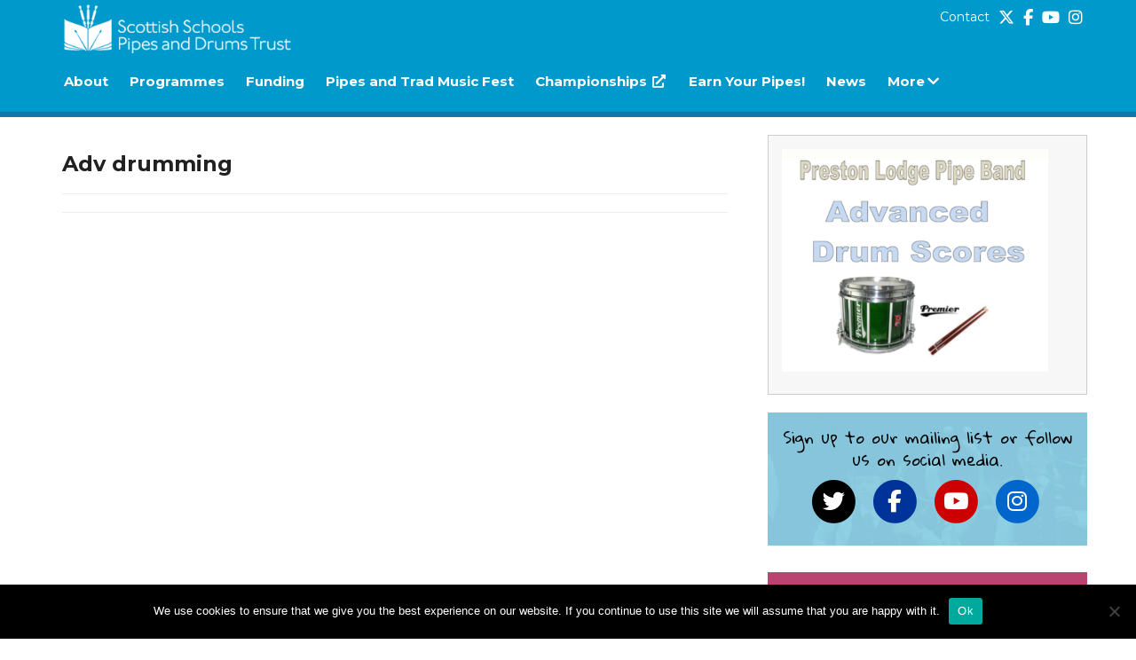

--- FILE ---
content_type: text/html; charset=UTF-8
request_url: https://sspdt.org.uk/resources/drumming-snare-advanced-drum-scores/adv-drumming/
body_size: 15976
content:

<!doctype html>
<html class="no-js" lang="en-GB">
  <head>
  <meta charset="utf-8">
  <meta http-equiv="x-ua-compatible" content="ie=edge">
  <meta name="viewport" content="width=device-width, initial-scale=1">
		<!-- Global site tag (gtag.js) - Google Analytics -->
<script async src="https://www.googletagmanager.com/gtag/js?id=UA-73012954-1"></script>
<script>
  window.dataLayer = window.dataLayer || [];
  function gtag(){dataLayer.push(arguments);}
  gtag('js', new Date());

  gtag('config', 'UA-73012954-1');
	gtag('config', 'AW-299111423');
</script>

  <meta name='robots' content='index, follow, max-image-preview:large, max-snippet:-1, max-video-preview:-1' />

	<!-- This site is optimized with the Yoast SEO plugin v23.8 - https://yoast.com/wordpress/plugins/seo/ -->
	<title>Adv drumming - Scottish Schools Pipes &amp; Drums Trust</title>
	<link rel="canonical" href="https://sspdt.org.uk/resources/drumming-snare-advanced-drum-scores/adv-drumming/" />
	<meta property="og:locale" content="en_GB" />
	<meta property="og:type" content="article" />
	<meta property="og:title" content="Adv drumming - Scottish Schools Pipes &amp; Drums Trust" />
	<meta property="og:url" content="https://sspdt.org.uk/resources/drumming-snare-advanced-drum-scores/adv-drumming/" />
	<meta property="og:site_name" content="Scottish Schools Pipes &amp; Drums Trust" />
	<meta property="og:image" content="https://sspdt.org.uk/resources/drumming-snare-advanced-drum-scores/adv-drumming" />
	<meta property="og:image:width" content="940" />
	<meta property="og:image:height" content="788" />
	<meta property="og:image:type" content="image/png" />
	<meta name="twitter:card" content="summary_large_image" />
	<script type="application/ld+json" class="yoast-schema-graph">{"@context":"https://schema.org","@graph":[{"@type":"WebPage","@id":"https://sspdt.org.uk/resources/drumming-snare-advanced-drum-scores/adv-drumming/","url":"https://sspdt.org.uk/resources/drumming-snare-advanced-drum-scores/adv-drumming/","name":"Adv drumming - Scottish Schools Pipes &amp; Drums Trust","isPartOf":{"@id":"https://sspdt.org.uk/#website"},"primaryImageOfPage":{"@id":"https://sspdt.org.uk/resources/drumming-snare-advanced-drum-scores/adv-drumming/#primaryimage"},"image":{"@id":"https://sspdt.org.uk/resources/drumming-snare-advanced-drum-scores/adv-drumming/#primaryimage"},"thumbnailUrl":"/wp-content/uploads/2021/01/Adv-drumming.png","datePublished":"2021-01-04T17:03:53+00:00","dateModified":"2021-01-04T17:03:53+00:00","breadcrumb":{"@id":"https://sspdt.org.uk/resources/drumming-snare-advanced-drum-scores/adv-drumming/#breadcrumb"},"inLanguage":"en-GB","potentialAction":[{"@type":"ReadAction","target":["https://sspdt.org.uk/resources/drumming-snare-advanced-drum-scores/adv-drumming/"]}]},{"@type":"ImageObject","inLanguage":"en-GB","@id":"https://sspdt.org.uk/resources/drumming-snare-advanced-drum-scores/adv-drumming/#primaryimage","url":"/wp-content/uploads/2021/01/Adv-drumming.png","contentUrl":"/wp-content/uploads/2021/01/Adv-drumming.png","width":940,"height":788},{"@type":"BreadcrumbList","@id":"https://sspdt.org.uk/resources/drumming-snare-advanced-drum-scores/adv-drumming/#breadcrumb","itemListElement":[{"@type":"ListItem","position":1,"name":"Home","item":"https://sspdt.org.uk/"},{"@type":"ListItem","position":2,"name":"Drumming &#8211; Snare &#8211; Advanced Drum Scores","item":"https://sspdt.org.uk/resources/drumming-snare-advanced-drum-scores/"},{"@type":"ListItem","position":3,"name":"Adv drumming"}]},{"@type":"WebSite","@id":"https://sspdt.org.uk/#website","url":"https://sspdt.org.uk/","name":"Scottish Schools Pipes &amp; Drums Trust","description":"SSPDT","potentialAction":[{"@type":"SearchAction","target":{"@type":"EntryPoint","urlTemplate":"https://sspdt.org.uk/search/{search_term_string}"},"query-input":{"@type":"PropertyValueSpecification","valueRequired":true,"valueName":"search_term_string"}}],"inLanguage":"en-GB"}]}</script>
	<!-- / Yoast SEO plugin. -->


<link rel='dns-prefetch' href='//ajax.googleapis.com' />
<link rel='dns-prefetch' href='//maps.google.com' />
<link rel='dns-prefetch' href='//www.googletagmanager.com' />
<link rel='dns-prefetch' href='//cdnjs.cloudflare.com' />
<link rel='dns-prefetch' href='//maxcdn.bootstrapcdn.com' />
<link rel='dns-prefetch' href='//use.fontawesome.com' />
<link rel="stylesheet" href="/wp-content/plugins/wp-video-lightbox/css/prettyPhoto.css?ver=b5155a3f4f1b9b69073839df61584693">
<link rel="stylesheet" href="/wp-content/plugins/wp-video-lightbox/wp-video-lightbox.css?ver=b5155a3f4f1b9b69073839df61584693">
<link rel="stylesheet" href="/wp-includes/css/dist/block-library/style.min.css?ver=b5155a3f4f1b9b69073839df61584693">
<style id='classic-theme-styles-inline-css' type='text/css'>
/*! This file is auto-generated */
.wp-block-button__link{color:#fff;background-color:#32373c;border-radius:9999px;box-shadow:none;text-decoration:none;padding:calc(.667em + 2px) calc(1.333em + 2px);font-size:1.125em}.wp-block-file__button{background:#32373c;color:#fff;text-decoration:none}
</style>
<style id='global-styles-inline-css' type='text/css'>
:root{--wp--preset--aspect-ratio--square: 1;--wp--preset--aspect-ratio--4-3: 4/3;--wp--preset--aspect-ratio--3-4: 3/4;--wp--preset--aspect-ratio--3-2: 3/2;--wp--preset--aspect-ratio--2-3: 2/3;--wp--preset--aspect-ratio--16-9: 16/9;--wp--preset--aspect-ratio--9-16: 9/16;--wp--preset--color--black: #000000;--wp--preset--color--cyan-bluish-gray: #abb8c3;--wp--preset--color--white: #ffffff;--wp--preset--color--pale-pink: #f78da7;--wp--preset--color--vivid-red: #cf2e2e;--wp--preset--color--luminous-vivid-orange: #ff6900;--wp--preset--color--luminous-vivid-amber: #fcb900;--wp--preset--color--light-green-cyan: #7bdcb5;--wp--preset--color--vivid-green-cyan: #00d084;--wp--preset--color--pale-cyan-blue: #8ed1fc;--wp--preset--color--vivid-cyan-blue: #0693e3;--wp--preset--color--vivid-purple: #9b51e0;--wp--preset--gradient--vivid-cyan-blue-to-vivid-purple: linear-gradient(135deg,rgba(6,147,227,1) 0%,rgb(155,81,224) 100%);--wp--preset--gradient--light-green-cyan-to-vivid-green-cyan: linear-gradient(135deg,rgb(122,220,180) 0%,rgb(0,208,130) 100%);--wp--preset--gradient--luminous-vivid-amber-to-luminous-vivid-orange: linear-gradient(135deg,rgba(252,185,0,1) 0%,rgba(255,105,0,1) 100%);--wp--preset--gradient--luminous-vivid-orange-to-vivid-red: linear-gradient(135deg,rgba(255,105,0,1) 0%,rgb(207,46,46) 100%);--wp--preset--gradient--very-light-gray-to-cyan-bluish-gray: linear-gradient(135deg,rgb(238,238,238) 0%,rgb(169,184,195) 100%);--wp--preset--gradient--cool-to-warm-spectrum: linear-gradient(135deg,rgb(74,234,220) 0%,rgb(151,120,209) 20%,rgb(207,42,186) 40%,rgb(238,44,130) 60%,rgb(251,105,98) 80%,rgb(254,248,76) 100%);--wp--preset--gradient--blush-light-purple: linear-gradient(135deg,rgb(255,206,236) 0%,rgb(152,150,240) 100%);--wp--preset--gradient--blush-bordeaux: linear-gradient(135deg,rgb(254,205,165) 0%,rgb(254,45,45) 50%,rgb(107,0,62) 100%);--wp--preset--gradient--luminous-dusk: linear-gradient(135deg,rgb(255,203,112) 0%,rgb(199,81,192) 50%,rgb(65,88,208) 100%);--wp--preset--gradient--pale-ocean: linear-gradient(135deg,rgb(255,245,203) 0%,rgb(182,227,212) 50%,rgb(51,167,181) 100%);--wp--preset--gradient--electric-grass: linear-gradient(135deg,rgb(202,248,128) 0%,rgb(113,206,126) 100%);--wp--preset--gradient--midnight: linear-gradient(135deg,rgb(2,3,129) 0%,rgb(40,116,252) 100%);--wp--preset--font-size--small: 13px;--wp--preset--font-size--medium: 20px;--wp--preset--font-size--large: 36px;--wp--preset--font-size--x-large: 42px;--wp--preset--spacing--20: 0.44rem;--wp--preset--spacing--30: 0.67rem;--wp--preset--spacing--40: 1rem;--wp--preset--spacing--50: 1.5rem;--wp--preset--spacing--60: 2.25rem;--wp--preset--spacing--70: 3.38rem;--wp--preset--spacing--80: 5.06rem;--wp--preset--shadow--natural: 6px 6px 9px rgba(0, 0, 0, 0.2);--wp--preset--shadow--deep: 12px 12px 50px rgba(0, 0, 0, 0.4);--wp--preset--shadow--sharp: 6px 6px 0px rgba(0, 0, 0, 0.2);--wp--preset--shadow--outlined: 6px 6px 0px -3px rgba(255, 255, 255, 1), 6px 6px rgba(0, 0, 0, 1);--wp--preset--shadow--crisp: 6px 6px 0px rgba(0, 0, 0, 1);}:where(.is-layout-flex){gap: 0.5em;}:where(.is-layout-grid){gap: 0.5em;}body .is-layout-flex{display: flex;}.is-layout-flex{flex-wrap: wrap;align-items: center;}.is-layout-flex > :is(*, div){margin: 0;}body .is-layout-grid{display: grid;}.is-layout-grid > :is(*, div){margin: 0;}:where(.wp-block-columns.is-layout-flex){gap: 2em;}:where(.wp-block-columns.is-layout-grid){gap: 2em;}:where(.wp-block-post-template.is-layout-flex){gap: 1.25em;}:where(.wp-block-post-template.is-layout-grid){gap: 1.25em;}.has-black-color{color: var(--wp--preset--color--black) !important;}.has-cyan-bluish-gray-color{color: var(--wp--preset--color--cyan-bluish-gray) !important;}.has-white-color{color: var(--wp--preset--color--white) !important;}.has-pale-pink-color{color: var(--wp--preset--color--pale-pink) !important;}.has-vivid-red-color{color: var(--wp--preset--color--vivid-red) !important;}.has-luminous-vivid-orange-color{color: var(--wp--preset--color--luminous-vivid-orange) !important;}.has-luminous-vivid-amber-color{color: var(--wp--preset--color--luminous-vivid-amber) !important;}.has-light-green-cyan-color{color: var(--wp--preset--color--light-green-cyan) !important;}.has-vivid-green-cyan-color{color: var(--wp--preset--color--vivid-green-cyan) !important;}.has-pale-cyan-blue-color{color: var(--wp--preset--color--pale-cyan-blue) !important;}.has-vivid-cyan-blue-color{color: var(--wp--preset--color--vivid-cyan-blue) !important;}.has-vivid-purple-color{color: var(--wp--preset--color--vivid-purple) !important;}.has-black-background-color{background-color: var(--wp--preset--color--black) !important;}.has-cyan-bluish-gray-background-color{background-color: var(--wp--preset--color--cyan-bluish-gray) !important;}.has-white-background-color{background-color: var(--wp--preset--color--white) !important;}.has-pale-pink-background-color{background-color: var(--wp--preset--color--pale-pink) !important;}.has-vivid-red-background-color{background-color: var(--wp--preset--color--vivid-red) !important;}.has-luminous-vivid-orange-background-color{background-color: var(--wp--preset--color--luminous-vivid-orange) !important;}.has-luminous-vivid-amber-background-color{background-color: var(--wp--preset--color--luminous-vivid-amber) !important;}.has-light-green-cyan-background-color{background-color: var(--wp--preset--color--light-green-cyan) !important;}.has-vivid-green-cyan-background-color{background-color: var(--wp--preset--color--vivid-green-cyan) !important;}.has-pale-cyan-blue-background-color{background-color: var(--wp--preset--color--pale-cyan-blue) !important;}.has-vivid-cyan-blue-background-color{background-color: var(--wp--preset--color--vivid-cyan-blue) !important;}.has-vivid-purple-background-color{background-color: var(--wp--preset--color--vivid-purple) !important;}.has-black-border-color{border-color: var(--wp--preset--color--black) !important;}.has-cyan-bluish-gray-border-color{border-color: var(--wp--preset--color--cyan-bluish-gray) !important;}.has-white-border-color{border-color: var(--wp--preset--color--white) !important;}.has-pale-pink-border-color{border-color: var(--wp--preset--color--pale-pink) !important;}.has-vivid-red-border-color{border-color: var(--wp--preset--color--vivid-red) !important;}.has-luminous-vivid-orange-border-color{border-color: var(--wp--preset--color--luminous-vivid-orange) !important;}.has-luminous-vivid-amber-border-color{border-color: var(--wp--preset--color--luminous-vivid-amber) !important;}.has-light-green-cyan-border-color{border-color: var(--wp--preset--color--light-green-cyan) !important;}.has-vivid-green-cyan-border-color{border-color: var(--wp--preset--color--vivid-green-cyan) !important;}.has-pale-cyan-blue-border-color{border-color: var(--wp--preset--color--pale-cyan-blue) !important;}.has-vivid-cyan-blue-border-color{border-color: var(--wp--preset--color--vivid-cyan-blue) !important;}.has-vivid-purple-border-color{border-color: var(--wp--preset--color--vivid-purple) !important;}.has-vivid-cyan-blue-to-vivid-purple-gradient-background{background: var(--wp--preset--gradient--vivid-cyan-blue-to-vivid-purple) !important;}.has-light-green-cyan-to-vivid-green-cyan-gradient-background{background: var(--wp--preset--gradient--light-green-cyan-to-vivid-green-cyan) !important;}.has-luminous-vivid-amber-to-luminous-vivid-orange-gradient-background{background: var(--wp--preset--gradient--luminous-vivid-amber-to-luminous-vivid-orange) !important;}.has-luminous-vivid-orange-to-vivid-red-gradient-background{background: var(--wp--preset--gradient--luminous-vivid-orange-to-vivid-red) !important;}.has-very-light-gray-to-cyan-bluish-gray-gradient-background{background: var(--wp--preset--gradient--very-light-gray-to-cyan-bluish-gray) !important;}.has-cool-to-warm-spectrum-gradient-background{background: var(--wp--preset--gradient--cool-to-warm-spectrum) !important;}.has-blush-light-purple-gradient-background{background: var(--wp--preset--gradient--blush-light-purple) !important;}.has-blush-bordeaux-gradient-background{background: var(--wp--preset--gradient--blush-bordeaux) !important;}.has-luminous-dusk-gradient-background{background: var(--wp--preset--gradient--luminous-dusk) !important;}.has-pale-ocean-gradient-background{background: var(--wp--preset--gradient--pale-ocean) !important;}.has-electric-grass-gradient-background{background: var(--wp--preset--gradient--electric-grass) !important;}.has-midnight-gradient-background{background: var(--wp--preset--gradient--midnight) !important;}.has-small-font-size{font-size: var(--wp--preset--font-size--small) !important;}.has-medium-font-size{font-size: var(--wp--preset--font-size--medium) !important;}.has-large-font-size{font-size: var(--wp--preset--font-size--large) !important;}.has-x-large-font-size{font-size: var(--wp--preset--font-size--x-large) !important;}
:where(.wp-block-post-template.is-layout-flex){gap: 1.25em;}:where(.wp-block-post-template.is-layout-grid){gap: 1.25em;}
:where(.wp-block-columns.is-layout-flex){gap: 2em;}:where(.wp-block-columns.is-layout-grid){gap: 2em;}
:root :where(.wp-block-pullquote){font-size: 1.5em;line-height: 1.6;}
</style>
<link rel="stylesheet" href="/wp-content/plugins/cff-masonry/css/masonry.css?1_0_3&#038;ver=b5155a3f4f1b9b69073839df61584693">
<link rel="stylesheet" href="/wp-content/plugins/cookie-notice/css/front.min.css?ver=2.4.18">
<link rel="stylesheet" href="/wp-content/plugins/custom-facebook-feed-pro/css/cff-style.css?ver=2.6.8.1">
<link rel="stylesheet" href="https://maxcdn.bootstrapcdn.com/font-awesome/4.5.0/css/font-awesome.min.css?ver=4.5.0">
<link rel="stylesheet" href="/wp-content/plugins/wp-google-map-gold/assets/css/frontend.css?ver=b5155a3f4f1b9b69073839df61584693">
<link rel="stylesheet" href="https://use.fontawesome.com/releases/v6.6.0/css/all.css">
<link rel="stylesheet" href="https://use.fontawesome.com/releases/v5.15.4/css/all.css?ver=2.0.3">
<link rel="stylesheet" href="https://use.fontawesome.com/releases/v5.15.4/css/v4-shims.css?ver=2.0.3">
<style id='bfa-font-awesome-v4-shim-inline-css' type='text/css'>

			@font-face {
				font-family: 'FontAwesome';
				src: url('https://use.fontawesome.com/releases/v5.15.4/webfonts/fa-brands-400.eot'),
				url('https://use.fontawesome.com/releases/v5.15.4/webfonts/fa-brands-400.eot?#iefix') format('embedded-opentype'),
				url('https://use.fontawesome.com/releases/v5.15.4/webfonts/fa-brands-400.woff2') format('woff2'),
				url('https://use.fontawesome.com/releases/v5.15.4/webfonts/fa-brands-400.woff') format('woff'),
				url('https://use.fontawesome.com/releases/v5.15.4/webfonts/fa-brands-400.ttf') format('truetype'),
				url('https://use.fontawesome.com/releases/v5.15.4/webfonts/fa-brands-400.svg#fontawesome') format('svg');
			}

			@font-face {
				font-family: 'FontAwesome';
				src: url('https://use.fontawesome.com/releases/v5.15.4/webfonts/fa-solid-900.eot'),
				url('https://use.fontawesome.com/releases/v5.15.4/webfonts/fa-solid-900.eot?#iefix') format('embedded-opentype'),
				url('https://use.fontawesome.com/releases/v5.15.4/webfonts/fa-solid-900.woff2') format('woff2'),
				url('https://use.fontawesome.com/releases/v5.15.4/webfonts/fa-solid-900.woff') format('woff'),
				url('https://use.fontawesome.com/releases/v5.15.4/webfonts/fa-solid-900.ttf') format('truetype'),
				url('https://use.fontawesome.com/releases/v5.15.4/webfonts/fa-solid-900.svg#fontawesome') format('svg');
			}

			@font-face {
				font-family: 'FontAwesome';
				src: url('https://use.fontawesome.com/releases/v5.15.4/webfonts/fa-regular-400.eot'),
				url('https://use.fontawesome.com/releases/v5.15.4/webfonts/fa-regular-400.eot?#iefix') format('embedded-opentype'),
				url('https://use.fontawesome.com/releases/v5.15.4/webfonts/fa-regular-400.woff2') format('woff2'),
				url('https://use.fontawesome.com/releases/v5.15.4/webfonts/fa-regular-400.woff') format('woff'),
				url('https://use.fontawesome.com/releases/v5.15.4/webfonts/fa-regular-400.ttf') format('truetype'),
				url('https://use.fontawesome.com/releases/v5.15.4/webfonts/fa-regular-400.svg#fontawesome') format('svg');
				unicode-range: U+F004-F005,U+F007,U+F017,U+F022,U+F024,U+F02E,U+F03E,U+F044,U+F057-F059,U+F06E,U+F070,U+F075,U+F07B-F07C,U+F080,U+F086,U+F089,U+F094,U+F09D,U+F0A0,U+F0A4-F0A7,U+F0C5,U+F0C7-F0C8,U+F0E0,U+F0EB,U+F0F3,U+F0F8,U+F0FE,U+F111,U+F118-F11A,U+F11C,U+F133,U+F144,U+F146,U+F14A,U+F14D-F14E,U+F150-F152,U+F15B-F15C,U+F164-F165,U+F185-F186,U+F191-F192,U+F1AD,U+F1C1-F1C9,U+F1CD,U+F1D8,U+F1E3,U+F1EA,U+F1F6,U+F1F9,U+F20A,U+F247-F249,U+F24D,U+F254-F25B,U+F25D,U+F267,U+F271-F274,U+F279,U+F28B,U+F28D,U+F2B5-F2B6,U+F2B9,U+F2BB,U+F2BD,U+F2C1-F2C2,U+F2D0,U+F2D2,U+F2DC,U+F2ED,U+F328,U+F358-F35B,U+F3A5,U+F3D1,U+F410,U+F4AD;
			}
		
</style>
<link rel="stylesheet" href="/wp-content/themes/theme-sspdt-website/dist/styles/main.css">
<link rel="stylesheet" href="/wp-content/themes/theme-sspdt-website/ie_style_updates.css">
<link rel="stylesheet" href="https://use.fontawesome.com/releases/v6.6.0/css/v4-shims.css">
<script type="text/javascript" src="https://ajax.googleapis.com/ajax/libs/jquery/3.7.1/jquery.min.js" id="jquery-js"></script>
<script>window.jQuery || document.write('<script src="/wp-includes/js/jquery/jquery.js"><\/script>')</script>
<script type="text/javascript" src="/wp-content/plugins/wp-video-lightbox/js/jquery.prettyPhoto.js?ver=3.1.6" id="jquery.prettyphoto-js"></script>
<script type="text/javascript" id="video-lightbox-js-extra">
/* <![CDATA[ */
var vlpp_vars = {"prettyPhoto_rel":"wp-video-lightbox","animation_speed":"fast","slideshow":"5000","autoplay_slideshow":"false","opacity":"0.80","show_title":"true","allow_resize":"true","allow_expand":"true","default_width":"640","default_height":"480","counter_separator_label":"\/","theme":"pp_default","horizontal_padding":"20","hideflash":"false","wmode":"opaque","autoplay":"false","modal":"false","deeplinking":"false","overlay_gallery":"false","overlay_gallery_max":"30","keyboard_shortcuts":"true","ie6_fallback":"true"};
/* ]]> */
</script>
<script type="text/javascript" src="/wp-content/plugins/wp-video-lightbox/js/video-lightbox.js?ver=3.1.6" id="video-lightbox-js"></script>
<script type="text/javascript" src="/wp-content/plugins/svg-support/vendor/DOMPurify/DOMPurify.min.js?ver=1.0.1" id="bodhi-dompurify-library-js"></script>
<script type="text/javascript" id="cookie-notice-front-js-before">
/* <![CDATA[ */
var cnArgs = {"ajaxUrl":"https:\/\/sspdt.org.uk\/wp-admin\/admin-ajax.php","nonce":"3c280a186b","hideEffect":"fade","position":"bottom","onScroll":false,"onScrollOffset":100,"onClick":false,"cookieName":"cookie_notice_accepted","cookieTime":2592000,"cookieTimeRejected":2592000,"globalCookie":false,"redirection":false,"cache":true,"revokeCookies":false,"revokeCookiesOpt":"automatic"};
/* ]]> */
</script>
<script type="text/javascript" src="/wp-content/plugins/cookie-notice/js/front.min.js?ver=2.4.18" id="cookie-notice-front-js"></script>
<script type="text/javascript" src="/wp-content/plugins/svg-support/js/min/svgs-inline-min.js?ver=2.5.8" id="bodhi_svg_inline-js"></script>
<script type="text/javascript" id="bodhi_svg_inline-js-after">
/* <![CDATA[ */
cssTarget={"Bodhi":"img.style-svg","ForceInlineSVG":"style-svg"};ForceInlineSVGActive="false";frontSanitizationEnabled="on";
/* ]]> */
</script>

<!-- Google tag (gtag.js) snippet added by Site Kit -->
<!-- Google Analytics snippet added by Site Kit -->
<script type="text/javascript" src="https://www.googletagmanager.com/gtag/js?id=GT-WPT9Z5RT" id="google_gtagjs-js" async></script>
<script type="text/javascript" id="google_gtagjs-js-after">
/* <![CDATA[ */
window.dataLayer = window.dataLayer || [];function gtag(){dataLayer.push(arguments);}
gtag("set","linker",{"domains":["sspdt.org.uk"]});
gtag("js", new Date());
gtag("set", "developer_id.dZTNiMT", true);
gtag("config", "GT-WPT9Z5RT");
 window._googlesitekit = window._googlesitekit || {}; window._googlesitekit.throttledEvents = []; window._googlesitekit.gtagEvent = (name, data) => { var key = JSON.stringify( { name, data } ); if ( !! window._googlesitekit.throttledEvents[ key ] ) { return; } window._googlesitekit.throttledEvents[ key ] = true; setTimeout( () => { delete window._googlesitekit.throttledEvents[ key ]; }, 5 ); gtag( "event", name, { ...data, event_source: "site-kit" } ); }; 
/* ]]> */
</script>
<script type="text/javascript" src="/wp-includes/js/jquery/jquery-migrate.min.js?ver=3.4.1" id="jquery-migrate-js"></script>
<link rel="https://api.w.org/" href="https://sspdt.org.uk/wp-json/" /><link rel="alternate" title="JSON" type="application/json" href="https://sspdt.org.uk/wp-json/wp/v2/media/2729" /><link rel="alternate" title="oEmbed (JSON)" type="application/json+oembed" href="https://sspdt.org.uk/wp-json/oembed/1.0/embed?url=https%3A%2F%2Fsspdt.org.uk%2Fresources%2Fdrumming-snare-advanced-drum-scores%2Fadv-drumming%2F" />
<link rel="alternate" title="oEmbed (XML)" type="text/xml+oembed" href="https://sspdt.org.uk/wp-json/oembed/1.0/embed?url=https%3A%2F%2Fsspdt.org.uk%2Fresources%2Fdrumming-snare-advanced-drum-scores%2Fadv-drumming%2F&#038;format=xml" />
<!-- Custom Facebook Feed JS vars -->
<script type="text/javascript">
var cffsiteurl = "https://sspdt.org.uk/wp-content/plugins";
var cffajaxurl = "https://sspdt.org.uk/wp-admin/admin-ajax.php";
var cffmetatrans = "false";
var cfflinkhashtags = "true";
</script>
<meta name="generator" content="Site Kit by Google 1.159.0" /><script>
	function expand(param) {
		param.style.display = (param.style.display == "none") ? "block" : "none";
	}
	function read_toggle(id, more, less) {
		el = document.getElementById("readlink" + id);
		el.innerHTML = (el.innerHTML == more) ? less : more;
		expand(document.getElementById("read" + id));
	}
	</script><script>
            WP_VIDEO_LIGHTBOX_VERSION="1.9.11";
            WP_VID_LIGHTBOX_URL="https://sspdt.org.uk/wp-content/plugins/wp-video-lightbox";
                        function wpvl_paramReplace(name, string, value) {
                // Find the param with regex
                // Grab the first character in the returned string (should be ? or &)
                // Replace our href string with our new value, passing on the name and delimeter

                var re = new RegExp("[\?&]" + name + "=([^&#]*)");
                var matches = re.exec(string);
                var newString;

                if (matches === null) {
                    // if there are no params, append the parameter
                    newString = string + '?' + name + '=' + value;
                } else {
                    var delimeter = matches[0].charAt(0);
                    newString = string.replace(re, delimeter + name + "=" + value);
                }
                return newString;
            }
            </script><style type="text/css">

*[id^='readlink'] {
 font-weight: normal;
 color: #2f74b5;
 background: ;
 padding: 0px;
 border-bottom: 0px solid #000000;
 -webkit-box-shadow: none !important;
 box-shadow: none !important;
 -webkit-transition: none !important;
}

*[id^='readlink']:hover {
 font-weight: normal;
 color: #2f74b5;
 padding: 0px;
 border-bottom: 0px solid #000000;
}

*[id^='readlink']:focus {
 outline: none;
 color: #2f74b5;
}

</style>
		<style type="text/css" id="wp-custom-css">
			#input_1_2 label{font-weight:300;}
#field_1_2 > label{
	display:none;
}
#field_1_2 .gfield_radio li input[type="radio"]{
	vertical-align:top;
	margin-right: 10px;
}
.sspdt-mailing-list .banner-socials{display:none;}

.gallery:after {content:"";display:table;clear:both;}

#cptbc-item-28 .btn{
	background-color: #bb1919;
	font-size: 18px;
}
img.aligncenter, div.aligncenter, figure.aligncenter, img.wp-post-image {display:block; margin:1em auto;}
img.alignright, div.alignright, figure.alignright {float:right; margin:1em 0 1em 2em;}
img.alignleft, div.alignleft, figure.alignleft, img.wp-post-image.attachment-thumb {float:left; margin:1em 1em 2em 0;}
figure {max-width: 100%; height: auto; margin:1em 0;}
p img.alignright, p img.alignleft {margin-top:0;}

.gallery figure img {max-width:100%; height:auto; margin:0 auto; display:block;}

.gallery figure {float:left; margin:0 2% 1em 0;}

.gallery.gallery-columns-1 figure {width:100%; margin:0 0 1em 0; float:none;}

.gallery.gallery-columns-3 figure {width:32%;}
.gallery.gallery-columns-3 figure:nth-of-type(3n+3) {margin-right:0;}
.gallery.gallery-columns-3 figure:nth-of-type(3n+4) {clear:left;}

.gallery.gallery-columns-2 figure {width:49%;}
.gallery.gallery-columns-2 figure:nth-of-type(even) {margin-right:0;}
.gallery.gallery-columns-2 figure:nth-of-type(odd) {clear:left;}

.gallery.gallery-columns-4 figure {width:23.25%;}
.gallery.gallery-columns-4 figure:nth-of-type(4n+4) {margin-right:0;}
.gallery.gallery-columns-4 figure:nth-of-type(4n+5) {clear:left;}

.gallery.gallery-columns-5 figure {width:18%;}
.gallery.gallery-columns-5 figure:nth-of-type(5n+5) {margin-right:0;}
.gallery.gallery-columns-5 figure:nth-of-type(5n+6) {clear:left;}

.gallery.gallery-columns-6 figure {width:14.2%;}
.gallery.gallery-columns-6 figure:nth-of-type(6n+6) {margin-right:0;}
.gallery.gallery-columns-6 figure:nth-of-type(6n+7) {clear:left;}

.gallery.gallery-columns-7 figure {width:12%;}
.gallery.gallery-columns-7 figure:nth-of-type(7n+7) {margin-right:0;}
.gallery.gallery-columns-7 figure:nth-of-type(7n+8) {clear:left;}

.gallery.gallery-columns-8 figure {width:10.2%;}
.gallery.gallery-columns-8 figure:nth-of-type(8n+8) {margin-right:0;}
.gallery.gallery-columns-8 figure:nth-of-type(8n+9) {clear:left;}

.gallery.gallery-columns-9 figure {width:8.85%;}
.gallery.gallery-columns-9 figure:nth-of-type(9n+9) {margin-right:0;}
.gallery.gallery-columns-9 figure:nth-of-type(9n+10) {clear:left;}

@media (max-width:767px) {
	img.alignright, div.alignright, figure.alignright, img.alignleft, div.alignleft, figure.alignleft, img.wp-post-image.attachment-thumb {display:block; margin:1em auto; float:none;}
	.gallery.gallery-columns-4 figure, .gallery.gallery-columns-5 figure, .gallery.gallery-columns-6 figure, .gallery.gallery-columns-7 figure, .gallery.gallery-columns-8 figure, .gallery.gallery-columns-9 figure {width:100%; margin:0 0 1em 0; float:none;}
}

.fts-mashup img {
    max-width: 100%;
    max-height: 200px;
}

.btn-primary {
	border-radius: 0px;
}

.wus_head{
	    text-transform: uppercase;
    font-weight: 900;
    font-size: 28px;
    margin-bottom: 25px;
    color: #337EB5;
    letter-spacing: -1px;
}

.gform_button{
	background-color: #1277A7;
border: 0px;
padding: 10px 20px;
font-weight: 800;
color: #fff;
}

div.navbar-primary .nav {
    float: left !important;
    margin: 0 -10px 7.5px;
    width: 100%;
}

.brand {
    height: 60px;
    margin-top: 0;
}

@media screen and (min-width: 1200px) {
  .navbar-primary .nav > li > a {
    margin-top: 0;
}
}

#donate {
	background-color: #33cbcc !important;
}

body {
	font-family: 'Montserrat', sans-serif !important;
}

.primary-nav .navbar-nav.navbar-nav-main > li > a {
    padding: 16px 12px;
}

.carousel-caption h4 {
    font-family: 'Montserrat', sans-serif !important;
    font-size: 1.8em;
}

.carousel-caption {
	bottom: 0 !important;
	text-align: center;
	width: 100%;
	max-width: 100%;
}

@media screen and (min-width: 768px) {
	.carousel-inner > .item > a > img, .carousel-inner > .item > img {
    display: block;
    max-width: 100%;
    height: 550px;
    line-height: 1;
    object-fit: cover;
		object-position: top;
}
}

@media screen and (min-width: 768px) {
	.carousel-caption {
		bottom: 0 !important;
		top: 65%;
	}
}

.featured_box h3 {
  text-align: center;
}

.featured_box_4 {
	margin-bottom: 5px;
}

.featured_box_5 {
	margin-bottom: 5px;
}

.featured_box_6 {
	margin-bottom: 5px;
}

.featured_box_7 {
	margin-bottom: 5px;
	border-bottom: 3px solid;
}

.featured_box_8 {
	margin-bottom: 5px;
	border-bottom: 3px solid;
}

.featured_box_9 {
	margin-bottom: 5px;
	border-bottom: 3px solid;
}

.featured_box .img-featured-link {
    margin: 0;
    display: block;
    padding-bottom: 10px;
}

.quote-slide.metaslider .quote-details {
    color: #0099cc;
}

.resource-banner-img {
    width: 100%;
	padding-bottom : 30px;
}

.resource-header {
	padding-bottom: 30px;
}

.resource-filters {
	padding-bottom: 40px;
}

.grid_image img {
    width: 100%;
    height: 270px;
    object-fit: cover;
}

.resource-title {
    margin-top: 15px;
}

.resource_grid .grid_image img, .resource_grid .grid_image {
    width: 100%;
    height: 130px;
    object-fit: cover;
}

.resource_grid .grid_item {
	padding-bottom: 30px;
}

@media only screen and (max-width: 767px) {
  .resource-title {
    margin-top: 15px;
    padding-left: 15px;
}
}

@media (min-width: 1200px){
	.navbar-nav > li.hidden-xl {
  display: none !important;
  float: left !important;
}
	
}



/* -- grid_title */
.page-template-template-grid .grid_image {
	background-color: #1277A7;
	color: #000000;
	transition: .25s ease-in-out;
	cursor: pointer;
}
.page-template-template-grid .grid_image:hover {
	background-color: #0E587C;
}

/* Quote blocks */
.page-template-template-grid .format_quote .grid_color {
	background-color: #0099CC;
}



/* SIDEBAR */
.icon_twitter {
	color: #000000;
}		</style>
		  <link href='https://fonts.googleapis.com/css?family=Open+Sans:400,300,600,700|Gloria+Hallelujah' rel='stylesheet' type='text/css'>
  <link href="https://fonts.googleapis.com/css2?family=Montserrat:wght@300;400;500;700&display=swap" rel="stylesheet">
  <!-- <link rel="stylesheet" href="//maxcdn.bootstrapcdn.com/font-awesome/4.4.0/css/font-awesome.min.css"> -->


</head>
  <body class="attachment attachment-template-default single single-attachment postid-2729 attachmentid-2729 attachment-png cookies-not-set adv-drumming sidebar-primary">
    <!--[if lt IE 9]>
      <div class="alert alert-warning">
        You are using an <strong>outdated</strong> browser. Please <a href="http://browsehappy.com/">upgrade your browser</a> to improve your experience.      </div>
    <![endif]-->
    <header class="banner bg-b" role="banner" data-spy="affix" data-offset-top="1">

  <div class="container primary-nav">
  	<nav class="navbar hidden-xs" id="navbar-apex" role="navigation">
        <div  class="navbar-apex">
        <ul id="menu-apex-menu" class="nav navbar-nav"><li class="menu-item menu-contact"><a href="https://sspdt.org.uk/contact/">Contact</a></li>
<li class="menu-item menu-"><a href="https://twitter.com/Piping4Pupils"><i class="fa-brands fa-lg fa-x-twitter"></i></a></li>
<li class="menu-item menu-"><a href="https://www.facebook.com/Piping4Pupils/"><i class="fa fa-lg fa-facebook"></i></a></li>
<li class="menu-item menu-"><a href="https://www.youtube.com/channel/UCv3TFC5AhrNXbehiJF5gVRw"><i class="fa fa-lg fa-youtube"></i></a></li>
<li class="menu-item menu-"><a href="https://www.instagram.com/piping4pupils/"><i class="fa fa-lg fa-instagram"></i></a></li>
</ul>        </div>
      </nav>
    <div class="navbar-header">
      <button class="navbar-toggle collapsed" data-target="#navbar-primary" data-toggle="collapse" type="button">
        <span class="sr-only">Toggle navigation</span>
        <span class="icon-bar"></span>
        <span class="icon-bar"></span>
        <span class="icon-bar"></span>
      </button>
      <a class="brand visible-xs-block" href="https://sspdt.org.uk/"><img src="https://sspdt.org.uk/wp-content/themes/theme-sspdt-website/dist/images/logo.png" alt="Scottish Schools Pipes &amp; Drums Trust"></a>
      <div class="visible-xs clearfix"></div>
    </div>
    <nav class="navbar row" role="navigation">
      <div id="navbar-primary" class="navbar-collapse collapse navbar-primary">
      <a class="brand hidden-xs" href="https://sspdt.org.uk/"><img src="https://sspdt.org.uk/wp-content/themes/theme-sspdt-website/dist/images/logo.png" alt="Scottish Schools Pipes &amp; Drums Trust"></a>
      <ul id="menu-main-navigation" class="nav navbar-nav navbar-nav-main"><li class=" menu-about menu-item menu-about"><a href="https://sspdt.org.uk/about/">About</a></li>
<li class=" menu-programmes menu-item menu-programmes"><a href="https://sspdt.org.uk/school-pipe-band-programmes-supported-by-sspdt-previous-and-current/">Programmes</a></li>
<li class=" menu-funding menu-item menu-funding"><a href="https://sspdt.org.uk/funding/">Funding</a></li>
<li class=" menu-pipes-and-trad-music-fest menu-item menu-pipes-and-trad-music-fest"><a href="https://sspdt.org.uk/scottish-schools-pipes-and-trad-music-fest/">Pipes and Trad Music Fest</a></li>
<li class=" menu-championships menu-item menu-championships"><a target="_blank" rel="noopener" href="http://thechampionships.org.uk/">Championships <i class="fa fa-fw fa-external-link"></i></a></li>
<li class=" menu-earn-your-pipes menu-item menu-earn-your-pipes"><a href="/earn-your-pipes/">Earn Your Pipes!</a></li>
<li class=" menu-news menu-item menu-news"><a href="https://sspdt.org.uk/news-2/">News</a></li>
<li class="hidden dropdown  menu-more menu-item menu-more"><a href="#" class="dropdown-toggle" data-toggle="dropdown" data-target="#">More<i class="fa fa-fw fa-chevron-down"></i></a>
<ul class="dropdown-menu">
	<li class=" menu-faq menu-item menu-faq"><a href="https://sspdt.org.uk/information/frequently-asked-questions/">FAQ</a></li>
	<li class=" menu-resources menu-item menu-resources"><a href="https://sspdt.org.uk/learning-hub/">Resources</a></li>
	<li class=" menu-internships menu-item menu-internships"><a href="https://sspdt.org.uk/learning-hub/">Internships</a></li>
	<li class=" menu-get-involved menu-item menu-get-involved"><a href="https://sspdt.org.uk/get-involved/">Get Involved</a></li>
	<li class=" menu-donate menu-item menu-donate"><a href="https://wonderful.co.uk/pay?ref=SC037980">Donate <i class="fa fa-fw fa-external-link"></i></a></li>
	<li class=" menu-contact-us menu-item menu-contact-us"><a href="https://sspdt.org.uk/contact/">Contact us</a></li>
</ul>
</li>
<li class="hidden-sm hidden-md hidden-lg hidden-xl  menu-frequently-asked-questions menu-item menu-frequently-asked-questions"><a href="https://sspdt.org.uk/information/frequently-asked-questions/">Frequently Asked Questions</a></li>
<li class="hidden-sm hidden-md hidden-lg hidden-xl  menu-get-involved menu-item menu-get-involved"><a href="https://sspdt.org.uk/get-involved/">Get Involved</a></li>
<li class="hidden-sm hidden-md hidden-lg hidden-xl  menu-donate menu-item menu-donate"><a href="https://wonderful.co.uk/pay?ref=SC037980">Donate <i class="fa fa-fw fa-external-link"></i></a></li>
<li class="hidden-sm hidden-md hidden-lg hidden-xl  menu-contact menu-item menu-contact"><a href="https://sspdt.org.uk/contact/">Contact</a></li>
</ul>      </div>
    </nav>
  </div>
</header>
    <div class="wrap " role="document">
    <div class="container">
      <div class="ss-container row"></div>    </div>
    <div class="container page_content bg-w">  
      <div class="row"> 
    <div class="col-md-8">
  <article class="post-2729 attachment type-attachment status-inherit hentry">
    
	<div class="page-header">
      <h1>Adv drumming</h1>
    </div>

    
    
    <hr/>
        <hr/>
    	
  </article>
</div>
     <div class="col-md-4 side-column">
     <div class="project_summary" style="margin-bottom:20px">
  		<p class="attachment"><a href='/wp-content/uploads/2021/01/Adv-drumming.png'><img fetchpriority="high" decoding="async" width="300" height="251" src="/wp-content/uploads/2021/01/Adv-drumming-300x251.png" class="attachment-medium size-medium" alt="" srcset="https://sspdt.org.uk/wp-content/uploads/2021/01/Adv-drumming-300x251.png 300w, https://sspdt.org.uk/wp-content/uploads/2021/01/Adv-drumming-768x644.png 768w, https://sspdt.org.uk/wp-content/uploads/2021/01/Adv-drumming.png 940w" sizes="(max-width: 300px) 100vw, 300px" /></a></p>
    
    	</div>
      		<div class="banner-socials" style="margin-top:0px !important;background:url(/wp-content/uploads/2015/12/Social-Media-Banner.jpg)">
  	
    <div class="banner-content">
            <p>Sign up to our mailing list or follow us on social media.</p>
            
            <ul class="list-inline"><li class="social-icons">
            		
                	<a target="_blank" href="https://twitter.com/Piping4Pupils"><span class="fa-stack fa-2x icon_twitter">
								  <i class="fa fa-circle fa-stack-2x"></i>
								  <i class="fa fa-twitter fa-stack-1x fa-inverse"></i>
								</span><span class="sr-only"> Twitter</span></a>	
				                					<a target="_blank" href="https://www.facebook.com/Piping4Pupils/"><span class="fa-stack fa-2x icon_facebook">
              <i class="fa fa-circle fa-stack-2x"></i>
              <i class="fa fa-facebook fa-stack-1x fa-inverse"></i>
            </span><span class="sr-only"> Facebook</span></a>
				                 					<a target="_blank" href="https://www.youtube.com/channel/UCv3TFC5AhrNXbehiJF5gVRw"><span class="fa-stack fa-2x icon_youtube">
              <i class="fa fa-circle fa-stack-2x"></i>
              <i class="fa fa-youtube fa-stack-1x fa-inverse"></i>
            </span><span class="sr-only"> Youtube</span></a>
				                 					<a target="_blank" href="https://instagram.com/piping4pupils/"><span class="fa-stack fa-2x icon_instagram">
              <i class="fa fa-circle fa-stack-2x"></i>
              <i class="fa fa-instagram fa-stack-1x fa-inverse"></i>
            </span><span class="sr-only"> Instagram</span></a>
				                
            </li>
            </ul>
            
    </div>
   
  </div>

        	<script>
				$(window).load(function() {
				  $('.featured_box').flexslider({
					animation: "slide"
				  });
				});
			</script>
        	<div class="featured_box flexslider">
            <ul class="slides">
            	                <li class="featured_box_1">
                	
                    <h3>Learning in Schools</h3>
                    <a class="img-featured-link" href="https://www.youtube.com/watch?v=I7Cpi0sBlaA" rel="wp-video-lightbox[0]"><img class="img-featured" src="/wp-content/uploads/2020/10/Video-image-1.png" alt="Learning in Schools" /></a>                    <div class="flex-caption">
                    The Trust helps to extend and sustain piping and
drumming in Scotland's state schools, with a
focus on remote and disadvantaged areas. We
supported 3,750 pupils in over 270 schools last
year. More partnerships are pending, and new
enquiries are welcome.                                         	                        
                        <div><a href="https://sspdt.org.uk/school-pipe-band-programmes-supported-by-sspdt-previous-and-current/" class="btn">Schools programmes</a></div>
                        
						                                        </div>
                </li>
				
				                <li class="featured_box_2">
                	
                    <h3>About</h3>
                    <img class="img-featured" src="/wp-content/uploads/2020/10/Logo-1.png" alt="About" />                    <div class="flex-caption">
                    Resilience and teamwork, perseverance and confidence - these are just some of the transferable life skills that pupils develop when they play in a pipe band, along with a sense of pride and belonging within the school and community. Widening opportunities to learn the pipes and drums in schools also helps, on a national scale, to safeguard Scotland’s unique cultural heritage.                                         	                        
                        <div><a href="https://sspdt.org.uk/about/" class="btn">More about SSPDT</a></div>
                        
						                        
                        <div><a href="https://sspdt.org.uk/about/" class="btn">Annual Report and Accounts</a></div>
                        
						                                        </div>
                </li>
				
				                <li class="featured_box_3">
                	
                    <h3>Grants</h3>
                    <img class="img-featured" src="/wp-content/uploads/2020/10/Grants-1.jpg" alt="Grants" />                    <div class="flex-caption">
                    Apply for single and multi-year cash grants
towards piping and drumming tuition, as well
as other costs such as drums or travel.                                        	                        
                        <div><a href="https://sspdt.org.uk/funding/" class="btn">Apply now</a></div>
                        
						                                        </div>
                </li>
				
				                <li class="featured_box_4">
                	
                    <h3>Free Instrument Loans</h3>
                    <img class="img-featured" src="/wp-content/uploads/2020/10/Free-Bagpipe-Loans-1.jpg" alt="Free Instrument Loans" />                    <div class="flex-caption">
                    SSPDT lends bagpipes, b-flat concert chanters, and electronic chanters to schools and
other organisations, free of charge.                                        	                        
                        <div><a href="https://sspdt.org.uk/funding/" class="btn">More info</a></div>
                        
						                                        </div>
                </li>
				
				                <li class="featured_box_5">
                	
                    <h3>Moray Schools Tuition Scheme</h3>
                    <img class="img-featured" src="/wp-content/uploads/2023/08/pipers-2-e1692955740270.jpg" alt="Moray Schools Tuition Scheme" />                    <div class="flex-caption">
                    NEW Moray schools piping and drumming tuition programme offers pupils in primary and secondary schools the chance to learn the pipes and drums during the school day. 
                                        	                        
                        <div><a href="https://sspdt.org.uk/moray-schools-pipes-and-drums/" class="btn">More info</a></div>
                        
						                                        </div>
                </li>
				
				                <li class="featured_box_6">
                	
                    <h3>The Championships</h3>
                    <a class="img-featured-link" href="https://www.youtube.com/watch?v=VmDBNXQbfzM&list=PLH728Pf6ONKr-yAT2qSDxtPEnRtcPyc4L" rel="wp-video-lightbox[0]"><img class="img-featured" src="/wp-content/uploads/2020/07/2020-07-21-08_23_49-1-Scottish-Schools-Pipe-Band-Championships-YouTube.png" alt="The Championships" /></a>                    <div class="flex-caption">
                    75 bands, quartets for beginners, and freestyle
for a fusion of instruments and music... it's the Scottish Schools Pipe Band Championships!  Join us on Sunday 9 March 2025 in Kilmarnock. 
                                        	                        
                        <div><a href="https://thechampionships.org.uk/" class="btn">Enter now</a></div>
                        
						                                        </div>
                </li>
				
				                <li class="featured_box_7">
                	
                    <h3>Earn Your Pipes!</h3>
                    <img class="img-featured" src="/wp-content/uploads/2022/04/PL-pipers-2.jpg" alt="Earn Your Pipes!" />                    <div class="flex-caption">
                    Helping young pipers earn their first set of pipes and build skills for work and life with the Music Enterprise Award.                                        	                        
                        <div><a href="https://sspdt.org.uk/earn-your-pipes/" class="btn">Earn your pipes with the Music Enterprise Awards</a></div>
                        
						                                        </div>
                </li>
				
				                <li class="featured_box_8">
                	
                    <h3>Paid Internships</h3>
                    <img class="img-featured" src="/wp-content/uploads/2022/03/Intern.png" alt="Paid Internships" />                    <div class="flex-caption">
                    SSPDT’s paid year-long internships offer training to pipers and snare drummers, and are a proven gateway to teaching careers in schools.                                         	                        
                        <div><a href="https://sspdt.org.uk/learning-hub/" class="btn">More about Paid Internships</a></div>
                        
						                                        </div>
                </li>
				
				                <li class="featured_box_9">
                	
                    <h3>Paid Apprenticeships & Internships</h3>
                    <img class="img-featured" src="/wp-content/uploads/2022/03/Intern.png" alt="Paid Apprenticeships & Internships" />                    <div class="flex-caption">
                    SSPDT’s paid Apprenticeships (up to 2 years) and internships (usually up to 1 year) offer training to pipers and snare drummers, and are a proven gateway to teaching careers in schools.                                        	                        
                        <div><a href="https://sspdt.org.uk/learning-hub/" class="btn">Find out more</a></div>
                        
						                                        </div>
                </li>
				
				                <li class="featured_box_10">
                	
                    <h3>Learning Hub</h3>
                    <img class="img-featured" src="/wp-content/uploads/2020/10/Professional-Development-1.png" alt="Learning Hub" />                    <div class="flex-caption">
                    SSPDT has co-created 55 new piping and
drumming teaching roles in schools, so far. We
provide networking, professional development
events and resources for piping and drumming
tutors working in schools.                                        	                        
                        <div><a href="https://sspdt.org.uk/learning-hub/" class="btn">Learn more</a></div>
                        
						                                        </div>
                </li>
				
				                <li class="featured_box_11">
                	
                    <h3>Donate</h3>
                    <img class="img-featured" src="/wp-content/uploads/2021/05/Pipes.png" alt="Donate" />                    <div class="flex-caption">
                                                            	                        
                        <div><a href="https://sspdt.org.uk/donate/" class="btn">Donate or gift a set of bagpipes</a></div>
                        
						                                        </div>
                </li>
				
				            </ul></div>
        
    

  	<!--<div class="rounded bg-w inner-padded">
        	<div class="inner-padded">
    			<div class="twitter">						<div class="textwidget"><div class="featured_box featured_box_1" style="border-bottom:0px;"><h3 style="background-color:transparent;color:#B94470;font-size:1.5em;">Funding</h3>
<p>We know that raising funds for instruments and pipe bands can be challenging.  To help you get started, use the links below to navigate to advice on fundraising for bagpipes and pipe band activities, or download our SSPDT Fundraising Guide. You can also find information on our grants and bagpipe loans under SSPDT Funding. </p>
<div>
<a class="btn" href="/funding/fundraising-for-bagpipes/">Fundraising for Bagpipes</a><a class="btn" href="/funding/fundraising-for-pipe-bands-5/">Fundraising for Pipe Bands</a><a class="btn" href="/funding/sspdt-funding-2/">SSPDT Funding</a>
</div></div>
<!--<p style="margin-top:15px;font-weight:bold;"></p>
[fts_mashup posts=6 social_network_posts=1 words=45 center_container=yes height=385px show_social_icon=left facebook_name=piping4pupils twitter_name=piping4pupils]-->
<!--<a class="twitter-timeline"  data-chrome=" transparent nofooter noheader noborders" data-dnt="true" href="https://twitter.com/sspdt"  height="220" data-widget-id="677157780982259712">Tweets by @sspdt</a>
            <script>!function(d,s,id){var js,fjs=d.getElementsByTagName(s)[0],p=/^http:/.test(d.location)?'http':'https';if(!d.getElementById(id)){js=d.createElement(s);js.id=id;js.src=p+"://platform.twitter.com/widgets.js";fjs.parentNode.insertBefore(js,fjs);}}(document,"script","twitter-wjs");</script>
-->
          </div>
			</div>            </div>
     </div>-->
    
    
     </div>
 </div>
   <div class="container">
    	<div class="row row_featured_box2">
            <div class="col-md-4 col-sm-6 col-full-width"><div id="metaslider-id-144" style="width: 100%; margin: 0 auto;" class="ml-slider-3-92-1 ml-slider-pro-2-18-3 metaslider metaslider-flex metaslider-144 ml-slider quote-slide ml-slider-lightbox-1-13-2 lightbox-disabled ms-theme-default" role="region" aria-roledescription="Slideshow" aria-label="Quote Slider">
    <div id="metaslider_container_144">
        <div id="metaslider_144">
            <ul class='slides'>
                <li class="slide-145 ms-postfeed post-518" style="display: none; width: 100%;"><a href="https://sspdt.org.uk/iain-watson/" target="_self"><img src="/wp-content/uploads/2015/12/background-sspdt-group.jpg" height="465" width="400" alt="" /></a><div class='caption-wrap'><div class='caption'><div class="quote-wrapper "><div class="quote-details"><p>“I’ve seen kids come in here with no self confidence and seen the changes that learning an instrument can bring about. It’s amazing to see what piping can do. Learning a skill, making friendships that will last a lifetime, being part of something.”</p><br />
</div><br />
  <div class="quote-attribution"><strong>Iain Watson</strong><br />
A tutor in Govan schools, former World Championships winner and member of the Strathclyde Police Band</div><br />
</div></div></div></li>
                <li class="slide-145 ms-postfeed post-142" style="display: none; width: 100%;"><a href="https://sspdt.org.uk/gavin-clark-head-teacher/" target="_self"><img src="/wp-content/uploads/2015/12/background-sspdt-group.jpg" height="465" width="400" alt="" /></a><div class='caption-wrap'><div class='caption'><div class="quote-wrapper "><div class="quote-details"><p>“The Preston Lodge Pipe Band has grown quickly from a tentative group of new players into the flourishing figurehead of our school and its community.”</p><br />
</div><br />
  <div class="quote-attribution"><strong>Gavin Clark, Head Teacher</strong><br />
Preston Lodge High School, East Lothian</div><br />
</div></div></div></li>
            </ul>
        </div>
        
    </div>
</div></div>
            <div class="col-md-4 col-sm-6 col-central-block">
            	<div class="twitter">						<div class="textwidget"><div class="featured_box featured_box_1" style="border-bottom:0px;"><h3 style="background-color:transparent;color:#B94470;font-size:1.5em;">Funding</h3>
<p>We know that raising funds for instruments and pipe bands can be challenging.  To help you get started, use the links below to navigate to advice on fundraising for bagpipes and pipe band activities, or download our SSPDT Fundraising Guide. You can also find information on our grants and bagpipe loans under SSPDT Funding. </p>
<div>
<a class="btn" href="/funding/fundraising-for-bagpipes/">Fundraising for Bagpipes</a><a class="btn" href="/funding/fundraising-for-pipe-bands-5/">Fundraising for Pipe Bands</a><a class="btn" href="/funding/sspdt-funding-2/">SSPDT Funding</a>
</div></div>
<!--<p style="margin-top:15px;font-weight:bold;"></p>
[fts_mashup posts=6 social_network_posts=1 words=45 center_container=yes height=385px show_social_icon=left facebook_name=piping4pupils twitter_name=piping4pupils]-->
<!--<a class="twitter-timeline"  data-chrome=" transparent nofooter noheader noborders" data-dnt="true" href="https://twitter.com/sspdt"  height="220" data-widget-id="677157780982259712">Tweets by @sspdt</a>
            <script>!function(d,s,id){var js,fjs=d.getElementsByTagName(s)[0],p=/^http:/.test(d.location)?'http':'https';if(!d.getElementById(id)){js=d.createElement(s);js.id=id;js.src=p+"://platform.twitter.com/widgets.js";fjs.parentNode.insertBefore(js,fjs);}}(document,"script","twitter-wjs");</script>
-->
          </div>
			</div>            </div>
            <div class="col-md-4 col-sm-12 col-full-width">
            	<div class="map-header">
                	<div class="map-header-content">
                        <h4>What we do</h4>
                        <p>SSPDT work across Scotland</p>
                     </div>
                </div>
                <a href="/programmes/"><div class="map-overlay"></div></a>
				<div class="wpgmp_map_container" rel="map2"><div class="wpgmp_map" style="width:100%; height:465px;" id="map2" ></div></div><script>jQuery(document).ready(function($) {var map2 = $("#map2").maps({"map_options":{"center_lat":"56.816738","center_lng":"-4.183963","zoom":6,"map_type_id":"ROADMAP","center_by_nearest":false,"center_circle_fillcolor":"#8CAEF2","center_circle_fillopacity":".5","center_circle_strokecolor":"#8CAEF2","center_circle_strokeopacity":".5","show_center_circle":false,"show_center_marker":false,"center_marker_icon":"https:\/\/sspdt.org.uk\/wp-content\/plugins\/wp-google-map-gold\/assets\/images\/\/default_marker.png","center_marker_infowindow":"","center_circle_strokeweight":"1","draggable":false,"scroll_wheel":"false","display_45_imagery":"","marker_default_icon":"https:\/\/sspdt.org.uk\/wp-content\/plugins\/wp-google-map-gold\/assets\/images\/\/default_marker.png","infowindow_setting":"","default_infowindow_open":false,"infowindow_open_event":"click","infowindow_filter_only":false,"pan_control":false,"zoom_control":false,"map_type_control":false,"scale_control":false,"street_view_control":false,"overview_map_control":false,"pan_control_position":"TOP_LEFT","zoom_control_position":"TOP_LEFT","zoom_control_style":"LARGE","map_type_control_position":"TOP_RIGHT","map_type_control_style":"HORIZONTAL_BAR","street_view_control_position":"TOP_LEFT","width":"","height":"465"},"places":[],"map_property":{"map_id":"2"},"shapes":{"drawing_editable":false}}).data("wpgmp_maps");});</script>            </div>
        </div>
  </div>
    </div><!-- /.wrap -->
    

	</div>

<footer class="content-info" role="contentinfo">
  <div class="container-fluid bg-db">
  	<div class="container">
  	<div class="footer row">
  	  <div class="col-md-6 col-sm-12">
    							<div class="textwidget"><p>© 2019 Scottish Schools Pipes and Drums Trust (SSPDT)<br />
<a href="https://sspdt.org.uk/wp-content/uploads/2019/11/SSPDT-Privacy-Notice-January-2019.pdf" target="_blank">Privacy Notice</a></p>
</div>
			      </div>
  	  <div class="col-md-6 end col-sm-12">
    							<div class="textwidget"><div class="row mailing_list">
<div class="col-md-6 col-sm-4">Join our mailing list:</div>
<div class="col-md-6 col-sm-6"><form action="//sspdt.us9.list-manage.com/subscribe/post?u=f8c17048f155b73797595892d&amp;id=9bf5320444" method="post" id="mc-embedded-subscribe-form" name="mc-embedded-subscribe-form" class="validate" target="_blank" novalidate="">
                <div class="input-group">
                  <input class="form-control" placeholder="Email" required="" value="" name="EMAIL" type="email">
                  <span class="input-group-btn">
                  <button type="submit" class="btn btn-default" id="mc-subscribe" value="Subscribe" name="subscribe">Subscribe</button>
                  </span> </div>
              </form>
              <p id="mc-notification"></p>
           </div></div></div>
			      </div>
    </div>
    </div>
  </div>
  <div class="container-fluid bg-b">
  	<div class="container">
  	<div class="footer row">
  	  <div class="col-md-6 col-sm-12">
    	      </div>
  	  <div class="col-md-12  col-sm-12 end text-center">
    	Scottish Schools Pipes and Drums Trust Registered Charity number: SC037980						<div class="textwidget"><p>Administration: Room 1, Thistle Court, 1-2 Thistle Street, Edinburgh, EH2 1DD</p>
</div>
			      </div>
    </div>
    </div>
  </div>
</footer><link rel="stylesheet" href="/wp-content/plugins/ml-slider/assets/sliders/flexslider/flexslider.css?ver=3.92.1">
<link rel="stylesheet" href="/wp-content/plugins/ml-slider/assets/metaslider/public.css?ver=3.92.1">
<style id='metaslider-public-inline-css' type='text/css'>

        #metaslider_144.flexslider .slides li {margin-right: 0px !important;}@media only screen and (max-width: 767px) {body:after { display: none; content: "smartphone"; } .hide-arrows-smartphone .flex-direction-nav, .hide-navigation-smartphone .flex-control-paging, .hide-navigation-smartphone .flex-control-nav, .hide-navigation-smartphone .filmstrip{ display: none!important; }}@media only screen and (min-width : 768px) and (max-width: 1023px) {body:after { display: none; content: "tablet"; } .hide-arrows-tablet .flex-direction-nav, .hide-navigation-tablet .flex-control-paging, .hide-navigation-tablet .flex-control-nav, .hide-navigation-tablet .filmstrip{ display: none!important; }}@media only screen and (min-width : 1024px) and (max-width: 1439px) {body:after { display: none; content: "laptop"; } .hide-arrows-laptop .flex-direction-nav, .hide-navigation-laptop .flex-control-paging, .hide-navigation-laptop .flex-control-nav, .hide-navigation-laptop .filmstrip{ display: none!important; }}@media only screen and (min-width : 1440px) {body:after { display: none; content: "desktop"; } .hide-arrows-desktop .flex-direction-nav, .hide-navigation-desktop .flex-control-paging, .hide-navigation-desktop .flex-control-nav, .hide-navigation-desktop .filmstrip{ display: none!important; }}
</style>
<link rel="stylesheet" href="/wp-content/plugins/ml-slider-pro/assets/public.css?ver=2.18.3">
<script type="text/javascript" src="/wp-content/plugins/custom-facebook-feed-pro/js/cff-scripts.js?ver=2.6.8.1" id="cffscripts-js"></script>
<script type="text/javascript" src="/wp-content/plugins/page-links-to/dist/new-tab.js?ver=3.3.7" id="page-links-to-js"></script>
<script type="text/javascript" src="https://maps.google.com/maps/api/js?key=AIzaSyB9nunjpWbfc-4-KIIaDfKNuvZx3cFI1wk&amp;libraries=geometry%2Cplaces%2Cweather%2Cpanoramio%2Cdrawing&amp;language=en&amp;ver=b5155a3f4f1b9b69073839df61584693" id="wpgmp-google-api-js"></script>
<script type="text/javascript" id="wpgmp-google-map-main-js-extra">
/* <![CDATA[ */
var wpgmp_local = {"language":"en","urlforajax":"https:\/\/sspdt.org.uk\/wp-admin\/admin-ajax.php","hide":"Hide"};
var wpgmp_local = {"language":"en","select_radius":"Select Radius","search_placeholder":"Enter address or latitude or longitude or title or city or state or country or postal code here...","select":"Select","select_category":"Select Category","all_location":"All","show_locations":"Show Locations","sort_by":"Sort by","wpgmp_not_working":"not working...","place_icon_url":"https:\/\/sspdt.org.uk\/wp-content\/plugins\/wp-google-map-gold\/assets\/images\/icons\/","wpgmp_location_no_results":"No results found.","wpgmp_route_not_avilable":"Route is not available for your requested route.","img_grid":"<span class='span_grid'><a class='wpgmp_grid'><img src='https:\/\/sspdt.org.uk\/wp-content\/plugins\/wp-google-map-gold\/assets\/images\/grid.png'><\/a><\/span>","img_list":"<span class='span_list'><a class='wpgmp_list'><img src='https:\/\/sspdt.org.uk\/wp-content\/plugins\/wp-google-map-gold\/assets\/images\/list.png'><\/a><\/span>","img_print":"<span class='span_print'><a class='wpgmp_print' onclick=jQuery('.wpgmp_print_listing').print()><img src='https:\/\/sspdt.org.uk\/wp-content\/plugins\/wp-google-map-gold\/assets\/images\/print.png'><\/a><\/span>","hide":"Hide","show":"Show","start_location":"Start Location","start_point":"Start Point","radius":"Radius","end_location":"End Location","take_current_location":"Take Current Location","center_location_message":"Your Location","driving":"Driving","bicycling":"Bicycling","walking":"Walking","transit":"Transit","metric":"metric","imperial":"imperial","find_direction":"Find Direction","miles":"Miles","km":"KM","show_amenities":"Show Amenities","find_location":"Find Locations","prev":"Prev","next":"Next"};
/* ]]> */
</script>
<script type="text/javascript" src="/wp-content/plugins/wp-google-map-gold/assets/js/maps.js?ver=b5155a3f4f1b9b69073839df61584693" id="wpgmp-google-map-main-js"></script>
<script type="text/javascript" src="/wp-content/plugins/wp-google-map-gold/assets/js/frontend.js?ver=b5155a3f4f1b9b69073839df61584693" id="wpgmp-frontend-js"></script>
<script type="text/javascript" id="jquery-migrate-deprecation-notices-js-extra">
/* <![CDATA[ */
var JQMH = {"ajaxurl":"https:\/\/sspdt.org.uk\/wp-admin\/admin-ajax.php","report_nonce":"cb76899bd0","backend":"","plugin_slug":"enable-jquery-migrate-helper","capture_deprecations":"","single_instance_log":"1"};
/* ]]> */
</script>
<script type="text/javascript" src="/wp-content/plugins/enable-jquery-migrate-helper/js/deprecation-notice.js?ver=b5155a3f4f1b9b69073839df61584693" id="jquery-migrate-deprecation-notices-js"></script>
<script type="text/javascript" src="/wp-content/themes/theme-sspdt-website/dist/scripts/modernizr.js" id="modernizr-js"></script>
<script type="text/javascript" src="/wp-content/themes/theme-sspdt-website/dist/scripts/main.js" id="sage/js-js"></script>
<script type="text/javascript" src="//cdnjs.cloudflare.com/ajax/libs/ekko-lightbox/3.3.0/ekko-lightbox.min.js" id="lightbox-js"></script>
<script type="text/javascript" src="/wp-content/plugins/ml-slider/assets/sliders/flexslider/jquery.flexslider.min.js?ver=3.92.1" id="metaslider-flex-slider-js"></script>
<script type="text/javascript" id="metaslider-flex-slider-js-after">
/* <![CDATA[ */
var metaslider_144 = function($) {$("#metaslider_144").addClass("flexslider");
            $("#metaslider_144").flexslider({ 
                slideshowSpeed:3000,
                animation:"slide",
                controlNav:true,
                directionNav:false,
                pauseOnHover:true,
                direction:"horizontal",
                reverse:false,
                keyboard:1,
                touch:1,
                animationSpeed:600,
                prevText:"&lt;",
                nextText:"&gt;",
                smoothHeight:false,
                fadeFirstSlide:false,
                easing:"linear",
                slideshow:true,
                pausePlay:false,
                itemWidth:400,
                minItems:1,
                move:1,
                itemMargin:0
            });
            $(document).trigger("metaslider/initialized", "#metaslider_144");
        };
 jQuery(document).ready(function($) {
 $(".metaslider").attr("tabindex", "0");
 $(document).on("keyup.slider", function(e) {
  });
 });
        var timer_metaslider_144 = function() {
            var slider = !window.jQuery ? window.setTimeout(timer_metaslider_144, 100) : !jQuery.isReady ? window.setTimeout(timer_metaslider_144, 1) : metaslider_144(window.jQuery);
        };
        timer_metaslider_144();
/* ]]> */
</script>
<script type="text/javascript" id="metaslider-script-js-extra">
/* <![CDATA[ */
var wpData = {"baseUrl":"https:\/\/sspdt.org.uk"};
/* ]]> */
</script>
<script type="text/javascript" src="/wp-content/plugins/ml-slider/assets/metaslider/script.min.js?ver=3.92.1" id="metaslider-script-js"></script>
<script type="text/javascript" src="/wp-content/plugins/ml-slider/assets/easing/jQuery.easing.min.js?ver=3.92.1" id="metaslider-easing-js"></script>

		<!-- Cookie Notice plugin v2.4.18 by Hu-manity.co https://hu-manity.co/ -->
		<div id="cookie-notice" role="dialog" class="cookie-notice-hidden cookie-revoke-hidden cn-position-bottom" aria-label="Cookie Notice" style="background-color: rgba(0,0,0,1);"><div class="cookie-notice-container" style="color: #fff"><span id="cn-notice-text" class="cn-text-container">We use cookies to ensure that we give you the best experience on our website. If you continue to use this site we will assume that you are happy with it.</span><span id="cn-notice-buttons" class="cn-buttons-container"><a href="#" id="cn-accept-cookie" data-cookie-set="accept" class="cn-set-cookie cn-button" aria-label="Ok" style="background-color: #00a99d">Ok</a></span><span id="cn-close-notice" data-cookie-set="accept" class="cn-close-icon" title="No"></span></div>
			
		</div>
		<!-- / Cookie Notice plugin -->  
  <script defer src="https://static.cloudflareinsights.com/beacon.min.js/vcd15cbe7772f49c399c6a5babf22c1241717689176015" integrity="sha512-ZpsOmlRQV6y907TI0dKBHq9Md29nnaEIPlkf84rnaERnq6zvWvPUqr2ft8M1aS28oN72PdrCzSjY4U6VaAw1EQ==" data-cf-beacon='{"version":"2024.11.0","token":"39f956e34df241b6bead7ae05c2b5c87","r":1,"server_timing":{"name":{"cfCacheStatus":true,"cfEdge":true,"cfExtPri":true,"cfL4":true,"cfOrigin":true,"cfSpeedBrain":true},"location_startswith":null}}' crossorigin="anonymous"></script>
</body>
</html>


--- FILE ---
content_type: text/css; charset=utf-8
request_url: https://sspdt.org.uk/wp-content/themes/theme-sspdt-website/ie_style_updates.css
body_size: -248
content:
/* Page Grid Template */

/* -- grid_title */
.page-template-template-grid .grid_image {
	background-color: #1277A7;
	color: #000000;
	transition: .25s ease-in-out;
	cursor: pointer;
}
.page-template-template-grid .grid_image:hover {
	background-color: #0E587C;
}

/* Quote blocks */
.page-template-template-grid .format_quote .grid_color {
	background-color: #0099CC;
}


/* SIDEBAR */
.icon_twitter {
	color: #000000;
}